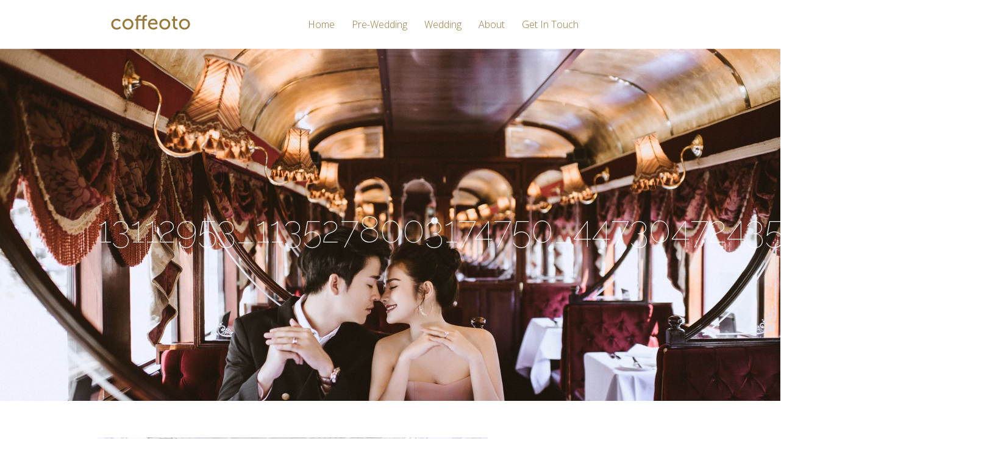

--- FILE ---
content_type: text/css
request_url: https://coffeoto.com/wp-content/et-cache/global/et-customizer-global-17687350997617.min.css
body_size: 420
content:
#top-menu #et-logo{display:block}#top-menu a{color:#98783a}#top-menu a:hover,#top-menu nav a:hover{color:#333}body.home #top-area h1,#top-area .tagline{display:none}body.home #top-area{height:360px}#top-area h1{padding:140px 0}.home-block{padding-top:0}#et-projects li{width:33.33%}#et-projects li img{min-width:100%}#et-projects .project-description{background-color:rgba(152,120,58,.9)}#et-projects .project-description h3{margin:3em 1.5em 0 1.5em}#et-projects .project-description .meta-info{color:#fff}#et-projects .et-zoom{border-radius:0;background:none;position:absolute;top:0;left:0;width:100%;height:100%}#content-area .pagination{margin-top:2.5em}#pre-footer{display:none}#main-footer .footer-widget{color:#98783a}#main-footer .widgettitle,#main-footer a{color:inherit}#main-footer a:hover{color:#333}#aboutmewidget-4{white-space:nowrap}#about-image{display:none}#footer-info{display:none}@media only screen and (max-width:767px){#top-menu #et-logo{float:none;margin-bottom:0}#top-menu .mobile_nav{color:inherit}#mobile_menu{left:-46px}#et-projects li{width:50%}}